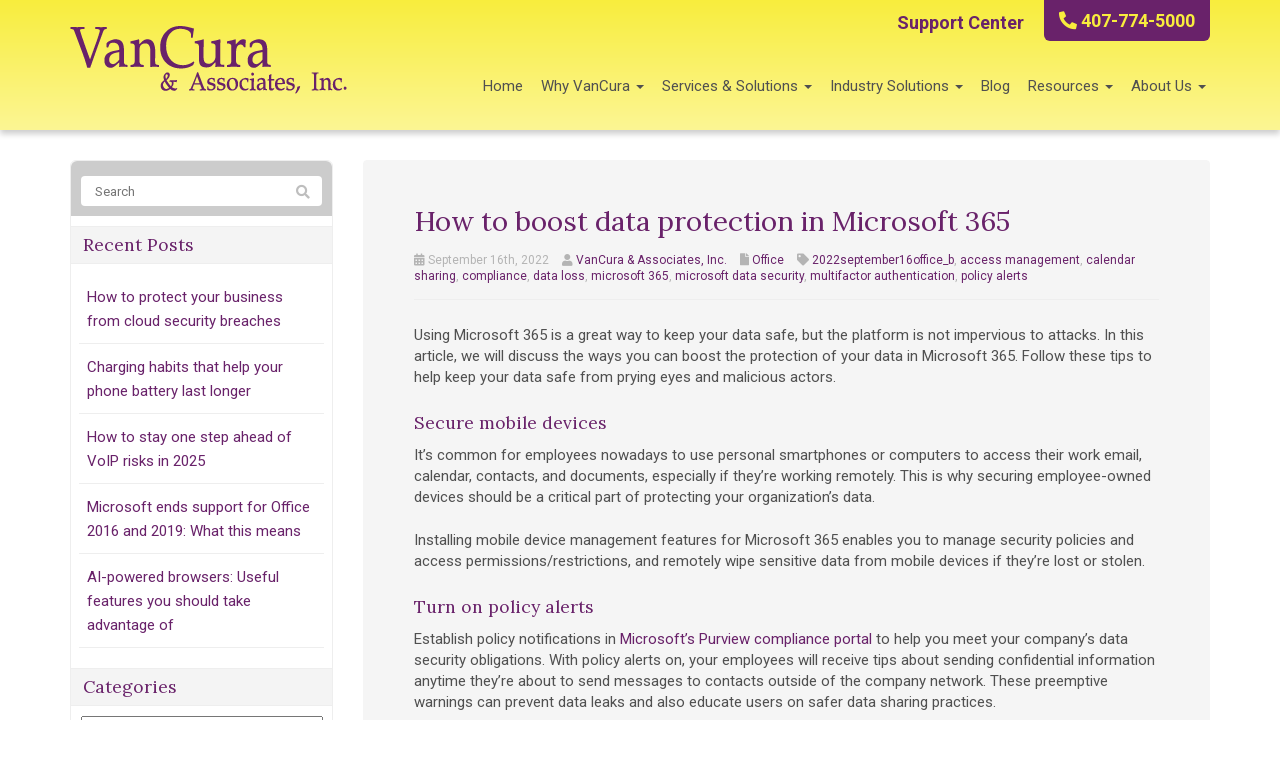

--- FILE ---
content_type: text/html; charset=UTF-8
request_url: http://www.askvancura.com/2022/09/how-to-boost-data-protection-in-microsoft-365/
body_size: 17577
content:
<!DOCTYPE html>
<html lang="en-US">
<head>
    <meta charset="UTF-8" />
    <meta http-equiv="X-UA-Compatible" content="IE=edge">
    <meta name="viewport" content="width=device-width, initial-scale=1.0, maximum-scale=2.0, user-scalable=yes"/>
    <title>How to boost data protection in Microsoft 365 - Orlando, Altamonte Springs, Orange County, FL | VanCura &amp; Associates, Inc.</title>
        <link rel="pingback" href="http://www.askvancura.com/xmlrpc.php" />
        <link href="https://pronto-core-cdn.prontomarketing.com/2/wp-content/themes/phoenix/bootstrap/css/bootstrap.min.css" rel="stylesheet" />
    <link href="https://pronto-core-cdn.prontomarketing.com/2/wp-content/themes/phoenix/fontawesome-pro/css/all.min.css?v=5.11.2-pro" rel="stylesheet" />
    <link href="https://pronto-core-cdn.prontomarketing.com/2/wp-content/themes/phoenix/fontawesome-pro/css/v4-shims.min.css?v=5.11.2-pro" rel="stylesheet" />
    <!--[if IE 7]>
        <link href="//netdna.bootstrapcdn.com/font-awesome/3.1.1/css/font-awesome-ie7.min.css" rel="stylesheet" />
    <![endif]-->
        <link rel="shortcut icon" href="http://askvancura.bypronto.com/wp-content/uploads/sites/1120/2015/07/favicon.ico" type="image/x-icon" />
    <meta name='robots' content='noindex, nofollow' />
	<style>img:is([sizes="auto" i], [sizes^="auto," i]) { contain-intrinsic-size: 3000px 1500px }</style>
	
	<!-- This site is optimized with the Yoast SEO plugin v26.2 - https://yoast.com/wordpress/plugins/seo/ -->
	<meta property="og:locale" content="en_US" />
	<meta property="og:type" content="article" />
	<meta property="og:title" content="How to boost data protection in Microsoft 365 - Orlando, Altamonte Springs, Orange County, FL | VanCura &amp; Associates, Inc." />
	<meta property="og:description" content="Using Microsoft 365 is a great way to keep your data safe, but the platform is not impervious to attacks. In this article, we will discuss the ways you can boost the protection of your data in Microsoft 365. Follow these tips to help keep your data safe from prying eyes and malicious actors. Secure [&hellip;]" />
	<meta property="og:url" content="http://www.askvancura.com/2022/09/how-to-boost-data-protection-in-microsoft-365/" />
	<meta property="og:site_name" content="VanCura &amp; Associates, Inc." />
	<meta property="article:published_time" content="2022-09-16T20:00:07+00:00" />
	<meta property="article:modified_time" content="2022-09-16T20:03:24+00:00" />
	<meta name="author" content="VanCura &amp; Associates, Inc." />
	<meta name="twitter:card" content="summary_large_image" />
	<meta name="twitter:image" content="http://www.techadvisory.org/wp-content/uploads/2022/09/img-blog-safeguard-your-microsoft-365-data-with-these-tips-B.jpg" />
	<meta name="twitter:label1" content="Written by" />
	<meta name="twitter:data1" content="VanCura &amp; Associates, Inc." />
	<script type="application/ld+json" class="yoast-schema-graph">{"@context":"https://schema.org","@graph":[{"@type":"WebPage","@id":"http://www.askvancura.com/2022/09/how-to-boost-data-protection-in-microsoft-365/","url":"http://www.askvancura.com/2022/09/how-to-boost-data-protection-in-microsoft-365/","name":"How to boost data protection in Microsoft 365 - Orlando, Altamonte Springs, Orange County, FL | VanCura &amp; Associates, Inc.","isPartOf":{"@id":"http://www.askvancura.com/#website"},"primaryImageOfPage":{"@id":"http://www.askvancura.com/2022/09/how-to-boost-data-protection-in-microsoft-365/#primaryimage"},"image":{"@id":"http://www.askvancura.com/2022/09/how-to-boost-data-protection-in-microsoft-365/#primaryimage"},"thumbnailUrl":"http://www.techadvisory.org/wp-content/uploads/2022/09/img-blog-safeguard-your-microsoft-365-data-with-these-tips-B.jpg","datePublished":"2022-09-16T20:00:07+00:00","dateModified":"2022-09-16T20:03:24+00:00","author":{"@id":"http://www.askvancura.com/#/schema/person/3b793991c9da16100200acd438d2dfbb"},"breadcrumb":{"@id":"http://www.askvancura.com/2022/09/how-to-boost-data-protection-in-microsoft-365/#breadcrumb"},"inLanguage":"en-US","potentialAction":[{"@type":"ReadAction","target":["http://www.askvancura.com/2022/09/how-to-boost-data-protection-in-microsoft-365/"]}]},{"@type":"ImageObject","inLanguage":"en-US","@id":"http://www.askvancura.com/2022/09/how-to-boost-data-protection-in-microsoft-365/#primaryimage","url":"http://www.techadvisory.org/wp-content/uploads/2022/09/img-blog-safeguard-your-microsoft-365-data-with-these-tips-B.jpg","contentUrl":"http://www.techadvisory.org/wp-content/uploads/2022/09/img-blog-safeguard-your-microsoft-365-data-with-these-tips-B.jpg"},{"@type":"BreadcrumbList","@id":"http://www.askvancura.com/2022/09/how-to-boost-data-protection-in-microsoft-365/#breadcrumb","itemListElement":[{"@type":"ListItem","position":1,"name":"Blog","item":"http://www.askvancura.com/blog/"},{"@type":"ListItem","position":2,"name":"How to boost data protection in Microsoft 365"}]},{"@type":"WebSite","@id":"http://www.askvancura.com/#website","url":"http://www.askvancura.com/","name":"VanCura &amp; Associates, Inc.","description":"","potentialAction":[{"@type":"SearchAction","target":{"@type":"EntryPoint","urlTemplate":"http://www.askvancura.com/?s={search_term_string}"},"query-input":{"@type":"PropertyValueSpecification","valueRequired":true,"valueName":"search_term_string"}}],"inLanguage":"en-US"},{"@type":"Person","@id":"http://www.askvancura.com/#/schema/person/3b793991c9da16100200acd438d2dfbb","name":"VanCura &amp; Associates, Inc.","image":{"@type":"ImageObject","inLanguage":"en-US","@id":"http://www.askvancura.com/#/schema/person/image/","url":"https://secure.gravatar.com/avatar/0035492e37f2869e4b6541846c6f58a32d0e6d18d5be1b7a3c8672b5b9f19a55?s=96&d=mm&r=g","contentUrl":"https://secure.gravatar.com/avatar/0035492e37f2869e4b6541846c6f58a32d0e6d18d5be1b7a3c8672b5b9f19a55?s=96&d=mm&r=g","caption":"VanCura &amp; Associates, Inc."},"url":"http://www.askvancura.com/author/billvancura/"}]}</script>
	<!-- / Yoast SEO plugin. -->


<link rel='dns-prefetch' href='//v0.wordpress.com' />
<link rel="alternate" type="application/rss+xml" title="VanCura &amp; Associates, Inc. &raquo; Feed" href="http://www.askvancura.com/feed/" />
<link rel="alternate" type="application/rss+xml" title="VanCura &amp; Associates, Inc. &raquo; Comments Feed" href="http://www.askvancura.com/comments/feed/" />
<link rel="alternate" type="application/rss+xml" title="VanCura &amp; Associates, Inc. &raquo; How to boost data protection in Microsoft 365 Comments Feed" href="http://www.askvancura.com/2022/09/how-to-boost-data-protection-in-microsoft-365/feed/" />
		<!-- This site uses the Google Analytics by MonsterInsights plugin v9.9.0 - Using Analytics tracking - https://www.monsterinsights.com/ -->
							<script src="//www.googletagmanager.com/gtag/js?id=G-2R78HZL0X6"  data-cfasync="false" data-wpfc-render="false" type="text/javascript" async></script>
			<script data-cfasync="false" data-wpfc-render="false" type="text/javascript">
				var mi_version = '9.9.0';
				var mi_track_user = true;
				var mi_no_track_reason = '';
								var MonsterInsightsDefaultLocations = {"page_location":"http:\/\/www.askvancura.com\/2022\/09\/how-to-boost-data-protection-in-microsoft-365\/"};
								if ( typeof MonsterInsightsPrivacyGuardFilter === 'function' ) {
					var MonsterInsightsLocations = (typeof MonsterInsightsExcludeQuery === 'object') ? MonsterInsightsPrivacyGuardFilter( MonsterInsightsExcludeQuery ) : MonsterInsightsPrivacyGuardFilter( MonsterInsightsDefaultLocations );
				} else {
					var MonsterInsightsLocations = (typeof MonsterInsightsExcludeQuery === 'object') ? MonsterInsightsExcludeQuery : MonsterInsightsDefaultLocations;
				}

								var disableStrs = [
										'ga-disable-G-2R78HZL0X6',
									];

				/* Function to detect opted out users */
				function __gtagTrackerIsOptedOut() {
					for (var index = 0; index < disableStrs.length; index++) {
						if (document.cookie.indexOf(disableStrs[index] + '=true') > -1) {
							return true;
						}
					}

					return false;
				}

				/* Disable tracking if the opt-out cookie exists. */
				if (__gtagTrackerIsOptedOut()) {
					for (var index = 0; index < disableStrs.length; index++) {
						window[disableStrs[index]] = true;
					}
				}

				/* Opt-out function */
				function __gtagTrackerOptout() {
					for (var index = 0; index < disableStrs.length; index++) {
						document.cookie = disableStrs[index] + '=true; expires=Thu, 31 Dec 2099 23:59:59 UTC; path=/';
						window[disableStrs[index]] = true;
					}
				}

				if ('undefined' === typeof gaOptout) {
					function gaOptout() {
						__gtagTrackerOptout();
					}
				}
								window.dataLayer = window.dataLayer || [];

				window.MonsterInsightsDualTracker = {
					helpers: {},
					trackers: {},
				};
				if (mi_track_user) {
					function __gtagDataLayer() {
						dataLayer.push(arguments);
					}

					function __gtagTracker(type, name, parameters) {
						if (!parameters) {
							parameters = {};
						}

						if (parameters.send_to) {
							__gtagDataLayer.apply(null, arguments);
							return;
						}

						if (type === 'event') {
														parameters.send_to = monsterinsights_frontend.v4_id;
							var hookName = name;
							if (typeof parameters['event_category'] !== 'undefined') {
								hookName = parameters['event_category'] + ':' + name;
							}

							if (typeof MonsterInsightsDualTracker.trackers[hookName] !== 'undefined') {
								MonsterInsightsDualTracker.trackers[hookName](parameters);
							} else {
								__gtagDataLayer('event', name, parameters);
							}
							
						} else {
							__gtagDataLayer.apply(null, arguments);
						}
					}

					__gtagTracker('js', new Date());
					__gtagTracker('set', {
						'developer_id.dZGIzZG': true,
											});
					if ( MonsterInsightsLocations.page_location ) {
						__gtagTracker('set', MonsterInsightsLocations);
					}
										__gtagTracker('config', 'G-2R78HZL0X6', {"forceSSL":"true","link_attribution":"true"} );
										window.gtag = __gtagTracker;										(function () {
						/* https://developers.google.com/analytics/devguides/collection/analyticsjs/ */
						/* ga and __gaTracker compatibility shim. */
						var noopfn = function () {
							return null;
						};
						var newtracker = function () {
							return new Tracker();
						};
						var Tracker = function () {
							return null;
						};
						var p = Tracker.prototype;
						p.get = noopfn;
						p.set = noopfn;
						p.send = function () {
							var args = Array.prototype.slice.call(arguments);
							args.unshift('send');
							__gaTracker.apply(null, args);
						};
						var __gaTracker = function () {
							var len = arguments.length;
							if (len === 0) {
								return;
							}
							var f = arguments[len - 1];
							if (typeof f !== 'object' || f === null || typeof f.hitCallback !== 'function') {
								if ('send' === arguments[0]) {
									var hitConverted, hitObject = false, action;
									if ('event' === arguments[1]) {
										if ('undefined' !== typeof arguments[3]) {
											hitObject = {
												'eventAction': arguments[3],
												'eventCategory': arguments[2],
												'eventLabel': arguments[4],
												'value': arguments[5] ? arguments[5] : 1,
											}
										}
									}
									if ('pageview' === arguments[1]) {
										if ('undefined' !== typeof arguments[2]) {
											hitObject = {
												'eventAction': 'page_view',
												'page_path': arguments[2],
											}
										}
									}
									if (typeof arguments[2] === 'object') {
										hitObject = arguments[2];
									}
									if (typeof arguments[5] === 'object') {
										Object.assign(hitObject, arguments[5]);
									}
									if ('undefined' !== typeof arguments[1].hitType) {
										hitObject = arguments[1];
										if ('pageview' === hitObject.hitType) {
											hitObject.eventAction = 'page_view';
										}
									}
									if (hitObject) {
										action = 'timing' === arguments[1].hitType ? 'timing_complete' : hitObject.eventAction;
										hitConverted = mapArgs(hitObject);
										__gtagTracker('event', action, hitConverted);
									}
								}
								return;
							}

							function mapArgs(args) {
								var arg, hit = {};
								var gaMap = {
									'eventCategory': 'event_category',
									'eventAction': 'event_action',
									'eventLabel': 'event_label',
									'eventValue': 'event_value',
									'nonInteraction': 'non_interaction',
									'timingCategory': 'event_category',
									'timingVar': 'name',
									'timingValue': 'value',
									'timingLabel': 'event_label',
									'page': 'page_path',
									'location': 'page_location',
									'title': 'page_title',
									'referrer' : 'page_referrer',
								};
								for (arg in args) {
																		if (!(!args.hasOwnProperty(arg) || !gaMap.hasOwnProperty(arg))) {
										hit[gaMap[arg]] = args[arg];
									} else {
										hit[arg] = args[arg];
									}
								}
								return hit;
							}

							try {
								f.hitCallback();
							} catch (ex) {
							}
						};
						__gaTracker.create = newtracker;
						__gaTracker.getByName = newtracker;
						__gaTracker.getAll = function () {
							return [];
						};
						__gaTracker.remove = noopfn;
						__gaTracker.loaded = true;
						window['__gaTracker'] = __gaTracker;
					})();
									} else {
										console.log("");
					(function () {
						function __gtagTracker() {
							return null;
						}

						window['__gtagTracker'] = __gtagTracker;
						window['gtag'] = __gtagTracker;
					})();
									}
			</script>
			
							<!-- / Google Analytics by MonsterInsights -->
		<script type="text/javascript">
/* <![CDATA[ */
window._wpemojiSettings = {"baseUrl":"https:\/\/s.w.org\/images\/core\/emoji\/16.0.1\/72x72\/","ext":".png","svgUrl":"https:\/\/s.w.org\/images\/core\/emoji\/16.0.1\/svg\/","svgExt":".svg","source":{"concatemoji":"http:\/\/www.askvancura.com\/wp-includes\/js\/wp-emoji-release.min.js?ver=6.8.3"}};
/*! This file is auto-generated */
!function(s,n){var o,i,e;function c(e){try{var t={supportTests:e,timestamp:(new Date).valueOf()};sessionStorage.setItem(o,JSON.stringify(t))}catch(e){}}function p(e,t,n){e.clearRect(0,0,e.canvas.width,e.canvas.height),e.fillText(t,0,0);var t=new Uint32Array(e.getImageData(0,0,e.canvas.width,e.canvas.height).data),a=(e.clearRect(0,0,e.canvas.width,e.canvas.height),e.fillText(n,0,0),new Uint32Array(e.getImageData(0,0,e.canvas.width,e.canvas.height).data));return t.every(function(e,t){return e===a[t]})}function u(e,t){e.clearRect(0,0,e.canvas.width,e.canvas.height),e.fillText(t,0,0);for(var n=e.getImageData(16,16,1,1),a=0;a<n.data.length;a++)if(0!==n.data[a])return!1;return!0}function f(e,t,n,a){switch(t){case"flag":return n(e,"\ud83c\udff3\ufe0f\u200d\u26a7\ufe0f","\ud83c\udff3\ufe0f\u200b\u26a7\ufe0f")?!1:!n(e,"\ud83c\udde8\ud83c\uddf6","\ud83c\udde8\u200b\ud83c\uddf6")&&!n(e,"\ud83c\udff4\udb40\udc67\udb40\udc62\udb40\udc65\udb40\udc6e\udb40\udc67\udb40\udc7f","\ud83c\udff4\u200b\udb40\udc67\u200b\udb40\udc62\u200b\udb40\udc65\u200b\udb40\udc6e\u200b\udb40\udc67\u200b\udb40\udc7f");case"emoji":return!a(e,"\ud83e\udedf")}return!1}function g(e,t,n,a){var r="undefined"!=typeof WorkerGlobalScope&&self instanceof WorkerGlobalScope?new OffscreenCanvas(300,150):s.createElement("canvas"),o=r.getContext("2d",{willReadFrequently:!0}),i=(o.textBaseline="top",o.font="600 32px Arial",{});return e.forEach(function(e){i[e]=t(o,e,n,a)}),i}function t(e){var t=s.createElement("script");t.src=e,t.defer=!0,s.head.appendChild(t)}"undefined"!=typeof Promise&&(o="wpEmojiSettingsSupports",i=["flag","emoji"],n.supports={everything:!0,everythingExceptFlag:!0},e=new Promise(function(e){s.addEventListener("DOMContentLoaded",e,{once:!0})}),new Promise(function(t){var n=function(){try{var e=JSON.parse(sessionStorage.getItem(o));if("object"==typeof e&&"number"==typeof e.timestamp&&(new Date).valueOf()<e.timestamp+604800&&"object"==typeof e.supportTests)return e.supportTests}catch(e){}return null}();if(!n){if("undefined"!=typeof Worker&&"undefined"!=typeof OffscreenCanvas&&"undefined"!=typeof URL&&URL.createObjectURL&&"undefined"!=typeof Blob)try{var e="postMessage("+g.toString()+"("+[JSON.stringify(i),f.toString(),p.toString(),u.toString()].join(",")+"));",a=new Blob([e],{type:"text/javascript"}),r=new Worker(URL.createObjectURL(a),{name:"wpTestEmojiSupports"});return void(r.onmessage=function(e){c(n=e.data),r.terminate(),t(n)})}catch(e){}c(n=g(i,f,p,u))}t(n)}).then(function(e){for(var t in e)n.supports[t]=e[t],n.supports.everything=n.supports.everything&&n.supports[t],"flag"!==t&&(n.supports.everythingExceptFlag=n.supports.everythingExceptFlag&&n.supports[t]);n.supports.everythingExceptFlag=n.supports.everythingExceptFlag&&!n.supports.flag,n.DOMReady=!1,n.readyCallback=function(){n.DOMReady=!0}}).then(function(){return e}).then(function(){var e;n.supports.everything||(n.readyCallback(),(e=n.source||{}).concatemoji?t(e.concatemoji):e.wpemoji&&e.twemoji&&(t(e.twemoji),t(e.wpemoji)))}))}((window,document),window._wpemojiSettings);
/* ]]> */
</script>
<style id='wp-emoji-styles-inline-css' type='text/css'>

	img.wp-smiley, img.emoji {
		display: inline !important;
		border: none !important;
		box-shadow: none !important;
		height: 1em !important;
		width: 1em !important;
		margin: 0 0.07em !important;
		vertical-align: -0.1em !important;
		background: none !important;
		padding: 0 !important;
	}
</style>
<link rel='stylesheet' id='wp-block-library-css' href='https://pronto-core-cdn.prontomarketing.com/2/wp-includes/css/dist/block-library/style.min.css?ver=6.8.3' type='text/css' media='all' />
<style id='classic-theme-styles-inline-css' type='text/css'>
/*! This file is auto-generated */
.wp-block-button__link{color:#fff;background-color:#32373c;border-radius:9999px;box-shadow:none;text-decoration:none;padding:calc(.667em + 2px) calc(1.333em + 2px);font-size:1.125em}.wp-block-file__button{background:#32373c;color:#fff;text-decoration:none}
</style>
<style id='global-styles-inline-css' type='text/css'>
:root{--wp--preset--aspect-ratio--square: 1;--wp--preset--aspect-ratio--4-3: 4/3;--wp--preset--aspect-ratio--3-4: 3/4;--wp--preset--aspect-ratio--3-2: 3/2;--wp--preset--aspect-ratio--2-3: 2/3;--wp--preset--aspect-ratio--16-9: 16/9;--wp--preset--aspect-ratio--9-16: 9/16;--wp--preset--color--black: #000000;--wp--preset--color--cyan-bluish-gray: #abb8c3;--wp--preset--color--white: #ffffff;--wp--preset--color--pale-pink: #f78da7;--wp--preset--color--vivid-red: #cf2e2e;--wp--preset--color--luminous-vivid-orange: #ff6900;--wp--preset--color--luminous-vivid-amber: #fcb900;--wp--preset--color--light-green-cyan: #7bdcb5;--wp--preset--color--vivid-green-cyan: #00d084;--wp--preset--color--pale-cyan-blue: #8ed1fc;--wp--preset--color--vivid-cyan-blue: #0693e3;--wp--preset--color--vivid-purple: #9b51e0;--wp--preset--gradient--vivid-cyan-blue-to-vivid-purple: linear-gradient(135deg,rgba(6,147,227,1) 0%,rgb(155,81,224) 100%);--wp--preset--gradient--light-green-cyan-to-vivid-green-cyan: linear-gradient(135deg,rgb(122,220,180) 0%,rgb(0,208,130) 100%);--wp--preset--gradient--luminous-vivid-amber-to-luminous-vivid-orange: linear-gradient(135deg,rgba(252,185,0,1) 0%,rgba(255,105,0,1) 100%);--wp--preset--gradient--luminous-vivid-orange-to-vivid-red: linear-gradient(135deg,rgba(255,105,0,1) 0%,rgb(207,46,46) 100%);--wp--preset--gradient--very-light-gray-to-cyan-bluish-gray: linear-gradient(135deg,rgb(238,238,238) 0%,rgb(169,184,195) 100%);--wp--preset--gradient--cool-to-warm-spectrum: linear-gradient(135deg,rgb(74,234,220) 0%,rgb(151,120,209) 20%,rgb(207,42,186) 40%,rgb(238,44,130) 60%,rgb(251,105,98) 80%,rgb(254,248,76) 100%);--wp--preset--gradient--blush-light-purple: linear-gradient(135deg,rgb(255,206,236) 0%,rgb(152,150,240) 100%);--wp--preset--gradient--blush-bordeaux: linear-gradient(135deg,rgb(254,205,165) 0%,rgb(254,45,45) 50%,rgb(107,0,62) 100%);--wp--preset--gradient--luminous-dusk: linear-gradient(135deg,rgb(255,203,112) 0%,rgb(199,81,192) 50%,rgb(65,88,208) 100%);--wp--preset--gradient--pale-ocean: linear-gradient(135deg,rgb(255,245,203) 0%,rgb(182,227,212) 50%,rgb(51,167,181) 100%);--wp--preset--gradient--electric-grass: linear-gradient(135deg,rgb(202,248,128) 0%,rgb(113,206,126) 100%);--wp--preset--gradient--midnight: linear-gradient(135deg,rgb(2,3,129) 0%,rgb(40,116,252) 100%);--wp--preset--font-size--small: 13px;--wp--preset--font-size--medium: 20px;--wp--preset--font-size--large: 36px;--wp--preset--font-size--x-large: 42px;--wp--preset--spacing--20: 0.44rem;--wp--preset--spacing--30: 0.67rem;--wp--preset--spacing--40: 1rem;--wp--preset--spacing--50: 1.5rem;--wp--preset--spacing--60: 2.25rem;--wp--preset--spacing--70: 3.38rem;--wp--preset--spacing--80: 5.06rem;--wp--preset--shadow--natural: 6px 6px 9px rgba(0, 0, 0, 0.2);--wp--preset--shadow--deep: 12px 12px 50px rgba(0, 0, 0, 0.4);--wp--preset--shadow--sharp: 6px 6px 0px rgba(0, 0, 0, 0.2);--wp--preset--shadow--outlined: 6px 6px 0px -3px rgba(255, 255, 255, 1), 6px 6px rgba(0, 0, 0, 1);--wp--preset--shadow--crisp: 6px 6px 0px rgba(0, 0, 0, 1);}:where(.is-layout-flex){gap: 0.5em;}:where(.is-layout-grid){gap: 0.5em;}body .is-layout-flex{display: flex;}.is-layout-flex{flex-wrap: wrap;align-items: center;}.is-layout-flex > :is(*, div){margin: 0;}body .is-layout-grid{display: grid;}.is-layout-grid > :is(*, div){margin: 0;}:where(.wp-block-columns.is-layout-flex){gap: 2em;}:where(.wp-block-columns.is-layout-grid){gap: 2em;}:where(.wp-block-post-template.is-layout-flex){gap: 1.25em;}:where(.wp-block-post-template.is-layout-grid){gap: 1.25em;}.has-black-color{color: var(--wp--preset--color--black) !important;}.has-cyan-bluish-gray-color{color: var(--wp--preset--color--cyan-bluish-gray) !important;}.has-white-color{color: var(--wp--preset--color--white) !important;}.has-pale-pink-color{color: var(--wp--preset--color--pale-pink) !important;}.has-vivid-red-color{color: var(--wp--preset--color--vivid-red) !important;}.has-luminous-vivid-orange-color{color: var(--wp--preset--color--luminous-vivid-orange) !important;}.has-luminous-vivid-amber-color{color: var(--wp--preset--color--luminous-vivid-amber) !important;}.has-light-green-cyan-color{color: var(--wp--preset--color--light-green-cyan) !important;}.has-vivid-green-cyan-color{color: var(--wp--preset--color--vivid-green-cyan) !important;}.has-pale-cyan-blue-color{color: var(--wp--preset--color--pale-cyan-blue) !important;}.has-vivid-cyan-blue-color{color: var(--wp--preset--color--vivid-cyan-blue) !important;}.has-vivid-purple-color{color: var(--wp--preset--color--vivid-purple) !important;}.has-black-background-color{background-color: var(--wp--preset--color--black) !important;}.has-cyan-bluish-gray-background-color{background-color: var(--wp--preset--color--cyan-bluish-gray) !important;}.has-white-background-color{background-color: var(--wp--preset--color--white) !important;}.has-pale-pink-background-color{background-color: var(--wp--preset--color--pale-pink) !important;}.has-vivid-red-background-color{background-color: var(--wp--preset--color--vivid-red) !important;}.has-luminous-vivid-orange-background-color{background-color: var(--wp--preset--color--luminous-vivid-orange) !important;}.has-luminous-vivid-amber-background-color{background-color: var(--wp--preset--color--luminous-vivid-amber) !important;}.has-light-green-cyan-background-color{background-color: var(--wp--preset--color--light-green-cyan) !important;}.has-vivid-green-cyan-background-color{background-color: var(--wp--preset--color--vivid-green-cyan) !important;}.has-pale-cyan-blue-background-color{background-color: var(--wp--preset--color--pale-cyan-blue) !important;}.has-vivid-cyan-blue-background-color{background-color: var(--wp--preset--color--vivid-cyan-blue) !important;}.has-vivid-purple-background-color{background-color: var(--wp--preset--color--vivid-purple) !important;}.has-black-border-color{border-color: var(--wp--preset--color--black) !important;}.has-cyan-bluish-gray-border-color{border-color: var(--wp--preset--color--cyan-bluish-gray) !important;}.has-white-border-color{border-color: var(--wp--preset--color--white) !important;}.has-pale-pink-border-color{border-color: var(--wp--preset--color--pale-pink) !important;}.has-vivid-red-border-color{border-color: var(--wp--preset--color--vivid-red) !important;}.has-luminous-vivid-orange-border-color{border-color: var(--wp--preset--color--luminous-vivid-orange) !important;}.has-luminous-vivid-amber-border-color{border-color: var(--wp--preset--color--luminous-vivid-amber) !important;}.has-light-green-cyan-border-color{border-color: var(--wp--preset--color--light-green-cyan) !important;}.has-vivid-green-cyan-border-color{border-color: var(--wp--preset--color--vivid-green-cyan) !important;}.has-pale-cyan-blue-border-color{border-color: var(--wp--preset--color--pale-cyan-blue) !important;}.has-vivid-cyan-blue-border-color{border-color: var(--wp--preset--color--vivid-cyan-blue) !important;}.has-vivid-purple-border-color{border-color: var(--wp--preset--color--vivid-purple) !important;}.has-vivid-cyan-blue-to-vivid-purple-gradient-background{background: var(--wp--preset--gradient--vivid-cyan-blue-to-vivid-purple) !important;}.has-light-green-cyan-to-vivid-green-cyan-gradient-background{background: var(--wp--preset--gradient--light-green-cyan-to-vivid-green-cyan) !important;}.has-luminous-vivid-amber-to-luminous-vivid-orange-gradient-background{background: var(--wp--preset--gradient--luminous-vivid-amber-to-luminous-vivid-orange) !important;}.has-luminous-vivid-orange-to-vivid-red-gradient-background{background: var(--wp--preset--gradient--luminous-vivid-orange-to-vivid-red) !important;}.has-very-light-gray-to-cyan-bluish-gray-gradient-background{background: var(--wp--preset--gradient--very-light-gray-to-cyan-bluish-gray) !important;}.has-cool-to-warm-spectrum-gradient-background{background: var(--wp--preset--gradient--cool-to-warm-spectrum) !important;}.has-blush-light-purple-gradient-background{background: var(--wp--preset--gradient--blush-light-purple) !important;}.has-blush-bordeaux-gradient-background{background: var(--wp--preset--gradient--blush-bordeaux) !important;}.has-luminous-dusk-gradient-background{background: var(--wp--preset--gradient--luminous-dusk) !important;}.has-pale-ocean-gradient-background{background: var(--wp--preset--gradient--pale-ocean) !important;}.has-electric-grass-gradient-background{background: var(--wp--preset--gradient--electric-grass) !important;}.has-midnight-gradient-background{background: var(--wp--preset--gradient--midnight) !important;}.has-small-font-size{font-size: var(--wp--preset--font-size--small) !important;}.has-medium-font-size{font-size: var(--wp--preset--font-size--medium) !important;}.has-large-font-size{font-size: var(--wp--preset--font-size--large) !important;}.has-x-large-font-size{font-size: var(--wp--preset--font-size--x-large) !important;}
:where(.wp-block-post-template.is-layout-flex){gap: 1.25em;}:where(.wp-block-post-template.is-layout-grid){gap: 1.25em;}
:where(.wp-block-columns.is-layout-flex){gap: 2em;}:where(.wp-block-columns.is-layout-grid){gap: 2em;}
:root :where(.wp-block-pullquote){font-size: 1.5em;line-height: 1.6;}
</style>
<link rel='stylesheet' id='wooslider-flexslider-css' href='https://pronto-core-cdn.prontomarketing.com/2/wp-content/plugins/wooslider/assets/css/flexslider.css?ver=2.0.1' type='text/css' media='all' />
<link rel='stylesheet' id='wooslider-common-css' href='https://pronto-core-cdn.prontomarketing.com/2/wp-content/plugins/wooslider/assets/css/style.css?ver=2.0.1' type='text/css' media='all' />
<script type="text/javascript" src="https://pronto-core-cdn.prontomarketing.com/2/wp-content/plugins/google-analytics-for-wordpress/assets/js/frontend-gtag.min.js?ver=9.9.0" id="monsterinsights-frontend-script-js" async="async" data-wp-strategy="async"></script>
<script data-cfasync="false" data-wpfc-render="false" type="text/javascript" id='monsterinsights-frontend-script-js-extra'>/* <![CDATA[ */
var monsterinsights_frontend = {"js_events_tracking":"true","download_extensions":"doc,pdf,ppt,zip,xls,docx,pptx,xlsx","inbound_paths":"[{\"path\":\"\\\/go\\\/\",\"label\":\"affiliate\"},{\"path\":\"\\\/recommend\\\/\",\"label\":\"affiliate\"}]","home_url":"http:\/\/www.askvancura.com","hash_tracking":"false","v4_id":"G-2R78HZL0X6"};/* ]]> */
</script>
<script type="text/javascript" src="https://pronto-core-cdn.prontomarketing.com/2/wp-includes/js/jquery/jquery.min.js?ver=3.7.1" id="jquery-core-js"></script>
<script type="text/javascript" src="https://pronto-core-cdn.prontomarketing.com/2/wp-includes/js/jquery/jquery-migrate.min.js?ver=3.4.1" id="jquery-migrate-js"></script>
<link rel="https://api.w.org/" href="http://www.askvancura.com/wp-json/" /><link rel="alternate" title="JSON" type="application/json" href="http://www.askvancura.com/wp-json/wp/v2/posts/6128" /><link rel="EditURI" type="application/rsd+xml" title="RSD" href="http://www.askvancura.com/xmlrpc.php?rsd" />

<link rel='shortlink' href='http://www.askvancura.com/?p=6128' />
<link rel="alternate" title="oEmbed (JSON)" type="application/json+oembed" href="http://www.askvancura.com/wp-json/oembed/1.0/embed?url=http%3A%2F%2Fwww.askvancura.com%2F2022%2F09%2Fhow-to-boost-data-protection-in-microsoft-365%2F" />
<link rel="alternate" title="oEmbed (XML)" type="text/xml+oembed" href="http://www.askvancura.com/wp-json/oembed/1.0/embed?url=http%3A%2F%2Fwww.askvancura.com%2F2022%2F09%2Fhow-to-boost-data-protection-in-microsoft-365%2F&#038;format=xml" />
<link rel="icon" href="http://askvancura.bypronto.com/wp-content/uploads/sites/1120/2015/07/favicon.ico" sizes="32x32" />
<link rel="icon" href="http://askvancura.bypronto.com/wp-content/uploads/sites/1120/2015/07/favicon.ico" sizes="192x192" />
<link rel="apple-touch-icon" href="http://askvancura.bypronto.com/wp-content/uploads/sites/1120/2015/07/favicon.ico" />
<meta name="msapplication-TileImage" content="http://askvancura.bypronto.com/wp-content/uploads/sites/1120/2015/07/favicon.ico" />
<link rel="stylesheet" id="main-css" href="https://pronto-core-cdn.prontomarketing.com/2/wp-content/themes/phoenix/css/main.css?1753249350" type="text/css" media="all" />
<link rel="stylesheet" id="style-css" href="https://pronto-core-cdn.prontomarketing.com/2/wp-content/themes/phoenix-child/style.css?1526288544" type="text/css" media="all" />
<style>
h1, h2, h3, h4, h5, h6 { font-family: "Helvetica Neue", Helvetica, sans-serif; color: #69226a; }
input, button, select, textarea, body { font-family: "Helvetica Neue", Helvetica, sans-serif; }
body { color: #505050;}
.body-background { }
a { color: #69226a; }
.segment1 { color:#505050;background-color: #ffffff;}
.segment1 h1, .segment1 h2, .segment1 h3, .segment1 h4, .segment1 h5, .segment1 h6 { color: #69226a; }
.segment2 { color: #505050;background-color: #f2f2f2;}
.segment2 h1, .segment2 h2, .segment2 h3, .segment2 h4, .segment2 h5, .segment2 h6 { color: #69226a; }
.segment3 { color: #ffffff;background-color: #69226a;}
.segment3 h1, .segment3 h2, .segment3 h3, .segment3 h4, .segment3 h5, .segment3 h6 { color: #ffffff; }
.segment4 { color: #ffffff;background-color: #505050;}
.segment4 h1, .segment4 h2, .segment4 h3, .segment4 h4, .segment4 h5, .segment4 h6 { color: #ffffff; }
.segment5 { color: #ffffff;}
.segment5 h1, .segment5 h2, .segment5 h3, .segment5 h4, .segment5 h5, .segment5 h6 { color: #ffffff; }
.accent { color: #69226a; }
/* Tablets */
@media (max-width: 768px) {
body {}
}
/* Landscape phones and down */
@media (max-width: 480px) {
body {}
}
</style><!-- hook code snippet header -->
<style>
@import url(http://fonts.googleapis.com/css?family=Roboto:400italic,700italic,700,400);
@import url(http://fonts.googleapis.com/css?family=Lora:400,700,400italic,700italic);
h1,
h2,
h3,
h4,
h5,
h6 {
  font-family: "Lora", 'Times New Roman', Times, Georgia, serif;
}
input,
button,
select,
textarea,
body {
  font-family: "Roboto", lucida grande, Arial, sans-serif;
}
strong {
  font-weight: 700;
}
input,
button,
select,
textarea,
body {
  font-weight: 400;
}
h1,
h2,
h3,
h4,
h5,
h6 {
  font-weight: 400;
}
::selection {
  background: #69226a;
}
::-moz-selection {
  background: #69226a;
}
body,
p,
.gform_body .gfield input,
.gform_body .gfield textarea,
.gform_body .gfield select {
  font-size: 15px;
  line-height: 1.41;
}
h1 {
  font-size: 45px;
  line-height: 1.41;
}
h2 {
  font-size: 22.5px;
  line-height: 1.41;
}
h3 {
  font-size: 17.55px;
  line-height: 1.41;
}
h4 {
  font-size: 15px;
  line-height: 1.41;
}
h5 {
  font-size: 12.45px;
  line-height: 1.41;
}
h6 {
  font-size: 11.25px;
  line-height: 1.41;
}
#topcontrol {
  background-color: rgba(0,0,0,0.1);
  background-position: center center;
  background-repeat: no-repeat;
  -webkit-transition: all 0.2s ease-out;
  -moz-transition: all 0.2s ease-out;
  -o-transition: all 0.2s ease-out;
  -ms-transition: all 0.2s ease-out;
  transition: all 0.2s ease-out;
  border-radius: 3px;
  color: #FFFFFF;
  height: 48px;
  line-height: 55px;
  margin: 0 15px 15px 0;
  text-align: center;
  width: 48px;
  z-index: 10000;
}
#scrolltotop:before {
  border-color: rgba(255,255,255,0) rgba(255,255,255,0) #FFFFFF;
  border-image: none;
  border-style: solid;
  border-width: 10px;
  content: "";
  height: 0;
  left: 28%;
  position: absolute;
  top: 17%;
  width: 0;
}
#topcontrol:hover {
  background-color: #431643;
}
a:hover,
.sidebar-content .nav.nav-tabs.nav-stacked .parent ul a.selected,
.sidebar-content .nav li li a:hover,
div[role="complementary"] div > ul > li:hover {
  color: #4a184b;
}
a,
.nav-tabs > .active > a,
.nav-tabs > .active > a:hover,
.nav-tabs > .active > a:focus,
.nav li a:hover,
.nav li a:focus,
.navbar .nav > li > a:focus,
.navbar .nav > li > a:hover,
.pagination ul > li > a:hover,
.pagination ul > li > a:focus,
.pagination ul > .active > a,
.pagination ul > .active > span,
nav[role="navigation"] .nav-normal > .active > a,
nav[role="navigation"] .nav-normal li a:hover,
nav[role="navigation"] .nav-pills-square > .active > a,
nav[role="navigation"] .nav-bar > li > a:hover,
nav[role="navigation"] .nav-bar > li > a:focus,
nav[role="navigation"] .nav-bar > .active > a,
nav[role="navigation"] .nav-bar-top > .active > a,
nav[role="navigation"] .nav-bar-top > li > a:hover,
nav[role="navigation"] .nav-bar-underline > .active > a,
nav[role="navigation"] .nav-underline > .active > a,
nav[role="navigation"] .nav-underline > li > a:hover,
nav[role="navigation"] .nav-separator > .active > a,
nav[role="navigation"] .nav-separator > li > a:hover,
.sidebar-content .nav a.active,
div[role="complementary"] div > ul > li:active,
.sidebar-content .nav li a:hover,
.sidebar-content .nav li a:focus {
  color: #69226a;
}
.nav a:hover .caret {
  border-bottom-color: #69226a;
  border-top-color: #69226a;
}
.nav-tabs > li > a:hover,
.nav-tabs > li > a:focus,
.navbar .nav > .active > a,
.navbar .nav > .active > a:hover,
.navbar .nav > .active > a:focus,
.nav-pills > .active > a,
.nav-pills > .active > a:hover,
.nav-pills > .active > a:focus,
.nav-tabs.nav-stacked > .active > a,
.nav-tabs.nav-stacked > .active > a:hover,
.nav-tabs.nav-stacked > .active > a:focus,
.nav-list > .active > a,
.nav-list > .active > a:hover,
.nav-list > .active > a:focus,
.grid li a:hover img,
textarea:focus,
input[type="text"]:focus,
input[type="password"]:focus,
input[type="datetime"]:focus,
input[type="datetime-local"]:focus,
input[type="date"]:focus,
input[type="month"]:focus,
input[type="clock-o"]:focus,
input[type="week"]:focus,
input[type="number"]:focus,
input[type="email"]:focus,
input[type="url"]:focus,
input[type="search"]:focus,
input[type="tel"]:focus,
input[type="color"]:focus,
.uneditable-input:focus,
.gform_wrapper li.gfield_error input[type="text"]:focus,
.gform_wrapper li.gfield_error input[type="url"]:focus,
.gform_wrapper li.gfield_error input[type="email"]:focus,
.gform_wrapper li.gfield_error input[type="tel"]:focus,
.gform_wrapper li.gfield_error input[type="number"]:focus,
.gform_wrapper li.gfield_error input[type="password"]:focus,
.gform_wrapper li.gfield_error textarea:focus {
  border-color: #69226a;
}
.navbar .nav > .active > a,
.navbar .nav > .active > a:hover,
.navbar .nav > .active > a:focus,
.nav-pills > .active > a,
.nav-pills > .active > a:hover,
.nav-pills > .active > a:focus,
.nav-tabs.nav-stacked > .active > a,
.nav-tabs.nav-stacked > .active > a:hover,
.nav-tabs.nav-stacked > .active > a:focus,
.nav-list > .active > a,
.nav-list > .active > a:hover,
.nav-list > .active > a:focus,
.dropdown-menu > li > a:hover,
.dropdown-menu > li > a:focus,
.dropdown-submenu:hover > a,
.dropdown-submenu:focus > a,
.dropdown-menu > .active > a,
.dropdown-menu > .active > a:hover,
.dropdown-menu > .active > a:focus,
.progress .bar,
.progress-striped .bar,
.progress-info.progress-striped .bar,
.progress-striped .bar-info,
nav[role="navigation"] .nav-pills-square li a:hover {
  background-color: #69226a;
}
.form-control:focus {
  border-color: #69226a;
  box-shadow: 0 1px 1px rgba(0,0,0,0.075) inset, 0 0 8px rgba(105,34,106,0.6);
}
.pagination > .active > a,
.pagination > .active > span,
.pagination > .active > a:hover,
.pagination > .active > span:hover,
.pagination > .active > a:focus,
.pagination > .active > span:focus {
  background-color: #69226a;
  border-color: #69226a;
}
.accent {
  color: #69226a !important;
}
.accent2 {
  color: #f8ed3d !important;
}
.accent3 {
  color: #be0000 !important;
}
.accent4 {
  color: #505050 !important;
}
.btn-primary {
  border-color: #69226a;
  background-color: #69226a;
  color: #f8ed3d;
  text-shadow: none;
}
.btn-primary:hover,
.btn-primary .disabled,
.btn-primary [disabled] {
  background-color: #5a1d5b;
  border-color: #5a1d5b;
  color: #f8ed3d;
}
.btn-primary:active,
.btn-primary .active,
.btn-primary:focus,
.btn-primary .focus {
  background-color: #4a184b;
  border-color: #4a184b;
  color: #f8ed3d;
}
.btn-custom {
  border-color: #f8ed3d;
  background-color: #f8ed3d;
  color: #69226a;
  text-shadow: none;
}
.btn-custom:hover,
.btn-custom .disabled,
.btn-custom [disabled] {
  background-color: #f7eb29;
  border-color: #f7eb29;
  color: #69226a;
}
.btn-custom:active,
.btn-custom .active,
.btn-custom:focus,
.btn-custom .focus {
  background-color: #f7e916;
  border-color: #f7e916;
  color: #69226a;
}
.font-42 {
  font-size: 42px;
}
.font-30 {
  font-size: 30px;
}
.font-24 {
  font-size: 24px;
}
.font-18 {
  font-size: 18px;
}
.home .header-shadow {
  box-shadow: none;
}
.main-header {
  background: #f8ed3d;
  background: -moz-linear-gradient(top,#f8ed3d 0%,#fcf694 100%);
  background: -webkit-gradient(left top,left bottom,color-stop(0%,#f8ed3d),color-stop(100%,#fcf694));
  background: -webkit-linear-gradient(top,#f8ed3d 0%,#fcf694 100%);
  background: -o-linear-gradient(top,#f8ed3d 0%,#fcf694 100%);
  background: -ms-linear-gradient(top,#f8ed3d 0%,#fcf694 100%);
  background: linear-gradient(to bottom,#f8ed3d 0%,#fcf694 100%);
  filter: progid:DXImageTransform.Microsoft.gradient(startColorstr='#f8ed3d',endColorstr='#fcf694',GradientType=0);
}
.main-header .phone-number {
  background: #69226a none repeat scroll 0 0;
  border-radius: 0 0 6px 6px;
  color: #f8ed3d;
  float: right;
  font-size: 18px;
  font-weight: 700;
  padding: 8px 15px;
}
.main-header .phone-number i {
  color: #f8ed3d !important;
}
.brand img {
  margin-top: 25px;
}
#header nav[role="navigation"] > ul > li > a {
  padding: 35px 4px;
  color: #505050;
}
#header nav[role="navigation"] > ul > li > a .caret {
  border-top-color: #505050;
  border-bottom-color: #505050;
}
#header nav[role="navigation"] > ul > li > a:active,
#header nav[role="navigation"] > ul > li > a:hover,
#header nav[role="navigation"] > ul > li > a:focus {
  background: none;
  color: #69226a;
  -moz-box-shadow: 0 -3px 0 0 #69226a inset;
  -webkit-box-shadow: 0 -3px 0 0 #69226a inset;
  box-shadow: 0 -3px 0 0 #69226a inset;
}
#header nav[role="navigation"] > ul > li > a:active .caret,
#header nav[role="navigation"] > ul > li > a:hover .caret,
#header nav[role="navigation"] > ul > li > a:focus .caret {
  border-top-color: #69226a;
  border-bottom-color: #69226a;
}
#header nav[role="navigation"] > ul > .active > a {
  color: #69226a;
  -moz-box-shadow: 0 -3px 0 0 #69226a inset;
  -webkit-box-shadow: 0 -3px 0 0 #69226a inset;
  box-shadow: 0 -3px 0 0 #69226a inset;
}
#header nav[role="navigation"] > ul > .active > a .caret {
  border-top-color: #69226a;
  border-bottom-color: #69226a;
}
#header nav[role="navigation"] > ul > li:hover li:hover > a {
  color: #fff;
}
#header nav[role="navigation"] > ul > li li > a:hover,
#header nav[role="navigation"] > ul > li li > a:active,
#header nav[role="navigation"] > ul > li li > a:focus {
  color: #fff;
}
#header nav[role="navigation"] > ul > li + li {
  margin-left: 10px;
}
.hp-banner {
  padding-bottom: 200px !important;
  padding-top: 220px !important;
}
.hp-banner .btn {
  padding: 15px 40px;
}
.hp-services > div {
  margin-top: 20px;
}
.hp-services a {
  color: #f8ed3d;
}
.hp-partners li {
  width: 20%;
}
.hp-partners li a img {
  display: block;
  margin: 0 auto;
  width: 160px;
}
.hp-blogs img {
  border: 0 none;
  border-radius: 0;
  padding: 5px 0 0;
}
.hp-blogs .media-heading + p {
  margin-bottom: 15px;
}
.hp-custom {
  padding: 0;
}
.hp-custom .container {
  max-width: 100%;
}
.hp-custom .row > div:first-child {
  padding: 7% 8%;
}
.hp-custom .bg {
  background: rgba(0,0,0,0) url("https://pronto-core-cdn.prontomarketing.com/2/wp-content/uploads/sites/1120/2015/07/bg_youhavegoals.jpg") no-repeat scroll 0 0;
  min-height: 550px;
  background-size: cover;
  background-position: center;
}
.custom-02 .bg {
  background-image: url("https://pronto-core-cdn.prontomarketing.com/2/wp-content/uploads/sites/1120/2015/07/bg_stopcompromising.jpg");
}
.policy * {
  font-size: 13px;
}
.policy li {
  line-height: inherit !important;
}
.main-footer {
  background-position: center;
  background-repeat: no-repeat;
  background-size: cover;
}
.main-footer address,
.main-footer #menu-footer-menus li {
  font-size: 13px;
}
.main-footer h2 {
  margin: 20px 0;
}
.main-footer .form-control {
  height: auto;
  margin-bottom: 10px;
  padding: 7px;
  width: 70%;
}
@media (min-width: 992px) and (max-width: 1199px) {
  #header nav[role="navigation"] > ul > li + li {
    margin-left: 10px;
  }
  #header nav[role="navigation"] > ul > li > a {
    padding: 35px 0;
    font-size: 13px;
  }
  .hp-services > div {
    min-height: 160px;
  }
}
@media (max-width: 991px) {
  .main-footer .form-control {
    width: 100%;
  }
  nav[role="navigation"] ul {
    display: none;
  }
  nav[role="navigation"] select {
    display: block;
  }
}
@media (max-width: 767px) {
  .main-header .phone-number {
    display: block;
    float: none;
    margin: 0 0 10px;
    text-align: center;
  }
  header .brand img {
    display: block;
    margin: 10px auto;
    max-width: 277px;
    width: 100%;
  }
  .policy ul {
    display: inline-block;
    float: none !important;
  }
  .font-42 {
    font-size: 24px;
  }
  .font-30 {
    font-size: 20px;
  }
  .hp-banner {
    background-position: 76% center !important;
    padding-bottom: 50px !important;
    padding-top: 50px !important;
  }
  .hp-custom .bg {
    min-height: 200px;
  }
  .font-24 {
    font-size: 18px;
  }
  .hp-partners li {
    width: 50%;
  }
  .hp-blogs figure {
    float: none !important;
  }
  .hp-blogs img {
    display: block;
    margin: 0 auto 20px;
  }
  .hp-blogs .media-heading {
    text-align: center;
  }
  .main-footer hr {
    margin: 0 0 20px;
  }
  .hp-services > div {
    margin: 0 0 60px;
  }
  .xs-float-none {
    float: none !important;
  }
  .support-link {
    margin-right: 0px;
  }
}
</style>
<!-- end hook code snippet header -->
    <!--[if lt IE 9]>
        <script src="http://www.askvancura.com/assets/crossdomain/respond.min.js"></script>
        <link href="http://www.askvancura.com/assets/crossdomain/respond-proxy.html" id="respond-proxy" rel="respond-proxy" />
        <link href="http://www.askvancura.com/assets/nocdn/crossite/respond.proxy.gif" id="respond-redirect" rel="respond-redirect" />
        <script src="http://www.askvancura.com/assets/nocdn/crossite/respond.proxy.js"></script>
        <script src="https://pronto-core-cdn.prontomarketing.com/2/wp-content/themes/phoenix/js/html5.js" type="text/javascript"></script>
    <![endif]-->
</head>

<body class="wp-singular post-template-default single single-post postid-6128 single-format-standard wp-theme-phoenix wp-child-theme-phoenix-child">
  <div>
    <div>
      <div class="page-wrap">
<header id="header"><div class="segment1 space-mini main-header header-shadow" ><div class="container"><div class="row">
<div class="col-md-4 col-sm-6">
<a href="/" class="brand"><img src="https://pronto-core-cdn.prontomarketing.com/2/wp-content/uploads/sites/1120/2015/07/logo_vancura.png" class="brand" alt="VanCura & Associates, Inc."></a>
</div>
<div class="col-md-8 col-sm-6">
<div class="xs-text-center">
<span class="phone-number xs-float-none"><i class="fa fa-phone accent"></i> 407-774-5000</span>
<a href="/about-us/support-center/" class="font-18"><span class="support-link pull-right xs-float-none margin-top-10 margin-right-20"><strong>Support Center</strong></span></a>
</div>
<nav class="" role="navigation"><ul id="menu-main-nav" class="nav pull-right nav-bar-underline"><li id="menu-item-2709" class="menu-item menu-item-type-post_type menu-item-object-page menu-item-home menu-item-2709"><a href="http://www.askvancura.com/">Home</a></li>
<li id="menu-item-2710" class="menu-item menu-item-type-post_type menu-item-object-page menu-item-2710 dropdown"><a href="http://www.askvancura.com/why-vancura/" class="dropdown-toggle disabled" data-toggle="dropdown">Why VanCura <b class="caret"></b></a>
<ul class="dropdown-menu">
	<li id="menu-item-17" class="menu-item menu-item-type-post_type menu-item-object-page menu-item-17"><a href="http://www.askvancura.com/why-vancura/partners-certifications/">Partners &amp; Certifications</a></li>
</ul>
</li>
<li id="menu-item-2711" class="menu-item menu-item-type-post_type menu-item-object-page menu-item-2711 dropdown"><a href="http://www.askvancura.com/services-solutions/" class="dropdown-toggle disabled" data-toggle="dropdown">Services &#038; Solutions <b class="caret"></b></a>
<ul class="dropdown-menu">
	<li id="menu-item-513" class="menu-item menu-item-type-post_type menu-item-object-page menu-item-513"><a href="http://www.askvancura.com/services-solutions/managed-services/">Managed Services</a></li>
	<li id="menu-item-515" class="menu-item menu-item-type-post_type menu-item-object-page menu-item-515"><a href="http://www.askvancura.com/services-solutions/business-continuity-planning/">Business Continuity Planning</a></li>
	<li id="menu-item-516" class="menu-item menu-item-type-post_type menu-item-object-page menu-item-516 dropdown-submenu"><a href="http://www.askvancura.com/services-solutions/it-consulting/" class="dropdown-toggle disabled" data-toggle="dropdown">IT Consulting</a>
	<ul class="dropdown-menu">
		<li id="menu-item-556" class="menu-item menu-item-type-post_type menu-item-object-page menu-item-556"><a href="http://www.askvancura.com/services-solutions/it-consulting/security/">Security</a></li>
		<li id="menu-item-3137" class="menu-item menu-item-type-post_type menu-item-object-page menu-item-3137"><a href="http://www.askvancura.com/services-solutions/it-consulting/on-demand-services/">On Demand Services</a></li>
		<li id="menu-item-3138" class="menu-item menu-item-type-post_type menu-item-object-page menu-item-3138"><a href="http://www.askvancura.com/services-solutions/it-consulting/office-moves-wiring/">Office Moves &#038; Wiring</a></li>
	</ul>
</li>
	<li id="menu-item-565" class="menu-item menu-item-type-post_type menu-item-object-page menu-item-565"><a href="http://www.askvancura.com/services-solutions/cloud-services/">Cloud Services</a></li>
	<li id="menu-item-567" class="menu-item menu-item-type-post_type menu-item-object-page menu-item-567"><a href="http://www.askvancura.com/services-solutions/email-spam-protection/">Email / Spam Protection</a></li>
	<li id="menu-item-2840" class="menu-item menu-item-type-post_type menu-item-object-page menu-item-2840"><a href="http://www.askvancura.com/services-solutions/voip-telephony/">VoIP &#038; Telephony</a></li>
	<li id="menu-item-1848" class="menu-item menu-item-type-post_type menu-item-object-page menu-item-1848"><a href="http://www.askvancura.com/services-solutions/network-wiring/">Network Wiring</a></li>
	<li id="menu-item-146" class="menu-item menu-item-type-post_type menu-item-object-page menu-item-146"><a href="http://www.askvancura.com/services-solutions/security-assessment/">Security Assessment</a></li>
	<li id="menu-item-3061" class="menu-item menu-item-type-post_type menu-item-object-page menu-item-3061"><a href="http://www.askvancura.com/services-solutions/websites-that-work/">Websites That Work</a></li>
</ul>
</li>
<li id="menu-item-2712" class="menu-item menu-item-type-post_type menu-item-object-page menu-item-2712 dropdown"><a href="http://www.askvancura.com/industry-solutions/" class="dropdown-toggle disabled" data-toggle="dropdown">Industry Solutions <b class="caret"></b></a>
<ul class="dropdown-menu">
	<li id="menu-item-571" class="menu-item menu-item-type-post_type menu-item-object-page menu-item-571"><a href="http://www.askvancura.com/industry-solutions/accounting/">Accounting</a></li>
	<li id="menu-item-573" class="menu-item menu-item-type-post_type menu-item-object-page menu-item-573"><a href="http://www.askvancura.com/industry-solutions/legal/">Legal</a></li>
</ul>
</li>
<li id="menu-item-2713" class="menu-item menu-item-type-post_type menu-item-object-page current_page_parent menu-item-2713"><a href="http://www.askvancura.com/blog/">Blog</a></li>
<li id="menu-item-2714" class="menu-item menu-item-type-post_type menu-item-object-page menu-item-2714 dropdown"><a href="http://www.askvancura.com/resources/" class="dropdown-toggle disabled" data-toggle="dropdown">Resources <b class="caret"></b></a>
<ul class="dropdown-menu">
	<li id="menu-item-25" class="menu-item menu-item-type-post_type menu-item-object-page menu-item-25"><a href="http://www.askvancura.com/resources/newsletter-archive/">Newsletter Archive</a></li>
</ul>
</li>
<li id="menu-item-2715" class="menu-item menu-item-type-post_type menu-item-object-page menu-item-2715 dropdown"><a href="http://www.askvancura.com/about-us/" class="dropdown-toggle disabled" data-toggle="dropdown">About Us <b class="caret"></b></a>
<ul class="dropdown-menu">
	<li id="menu-item-145" class="menu-item menu-item-type-post_type menu-item-object-page menu-item-145"><a href="http://www.askvancura.com/about-us/referral-program/">Referral Program</a></li>
	<li id="menu-item-30" class="menu-item menu-item-type-post_type menu-item-object-page menu-item-30"><a href="http://www.askvancura.com/about-us/contact-us/">Contact Us</a></li>
	<li id="menu-item-144" class="menu-item menu-item-type-post_type menu-item-object-page menu-item-144"><a href="http://www.askvancura.com/about-us/support-center/">Support Center</a></li>
</ul>
</li>
</ul></nav></div>
</div></div></div></header><div class="segment body-background"><div class="container"><div class="row content"><div id="toc" class="col-md-9 col-sm-8 col-md-push-3 col-sm-push-4">    <div class="well well-blog">
        	<article class="content" itemtype="http://schema.org/BlogPosting" itemscope="">
	<h1><span itemprop="name">How to boost data protection in Microsoft 365</span></h1>
	<meta content="2022-09-16" itemprop="datePublished">
	<footer>
	<span class="date"><i class="fa fa-calendar"></i> September 16th, 2022</span> <span class="user"><i class="fa fa-user"></i> <span itemprop="author"><a href="http://www.askvancura.com/author/billvancura/" title="Posts by VanCura &#038; Associates, Inc." rel="author">VanCura &#38; Associates, Inc.</a></span></span> <span class="category"><i class="fa fa-file"></i> <span itemprop="genre"><a href="http://www.askvancura.com/category/office/" rel="category tag">Office</a></span></span> <span class="tag"><i class="fa fa-tag"></i> <span itemprop="keywords"><a href="http://www.askvancura.com/tag/2022september16office_b/" rel="tag">2022september16office_b</a></span>, <span itemprop="keywords"><a href="http://www.askvancura.com/tag/access-management/" rel="tag">access management</a></span>, <span itemprop="keywords"><a href="http://www.askvancura.com/tag/calendar-sharing/" rel="tag">calendar sharing</a></span>, <span itemprop="keywords"><a href="http://www.askvancura.com/tag/compliance/" rel="tag">compliance</a></span>, <span itemprop="keywords"><a href="http://www.askvancura.com/tag/data-loss/" rel="tag">data loss</a></span>, <span itemprop="keywords"><a href="http://www.askvancura.com/tag/microsoft-365/" rel="tag">microsoft 365</a></span>, <span itemprop="keywords"><a href="http://www.askvancura.com/tag/microsoft-data-security/" rel="tag">microsoft data security</a></span>, <span itemprop="keywords"><a href="http://www.askvancura.com/tag/multifactor-authentication/" rel="tag">multifactor authentication</a></span>, <span itemprop="keywords"><a href="http://www.askvancura.com/tag/policy-alerts/" rel="tag">policy alerts</a></span></span>	</footer>
		<div itemprop="articleBody">
		<p>Using Microsoft 365 is a great way to keep your data safe, but the platform is not impervious to attacks. In this article, we will discuss the ways you can boost the protection of your data in Microsoft 365. Follow these tips to help keep your data safe from prying eyes and malicious actors.</p>
<h3>Secure mobile devices</h3>
<p>It’s common for employees nowadays to use personal smartphones or computers to access their work email, calendar, contacts, and documents, especially if they’re working remotely. This is why securing employee-owned devices should be a critical part of protecting your organization’s data.</p>
<p>Installing mobile device management features for Microsoft 365 enables you to manage security policies and access permissions/restrictions, and remotely wipe sensitive data from mobile devices if they’re lost or stolen.</p>
<h3>Turn on policy alerts</h3>
<p>Establish policy notifications in <a href="https://docs.microsoft.com/en-us/microsoft-365/compliance/microsoft-365-compliance-center?view=o365-worldwide">Microsoft’s Purview compliance portal</a> to help you meet your company’s data security obligations. With policy alerts on, your employees will receive tips about sending confidential information anytime they’re about to send messages to contacts outside of the company network. These preemptive warnings can prevent data leaks and also educate users on safer data sharing practices.</p>
<h3>Use multifactor authentication</h3>
<p>Using only a password to protect your Microsoft 365 accounts could lead to account hijacking, which could put your data at risk of being compromised. Enable multifactor authentication (MFA) so that users will be required to supply additional credentials on top of a password before they can access their accounts.</p>
<p>MFA makes it difficult for hackers to access your accounts since they not only have to guess user passwords, but they also need to provide a second authentication factor like a one-time SMS code or a fingerprint scan.</p>
<h3>Avoid public calendar sharing</h3>
<p>Microsoft 365’s calendar sharing feature allows employees to share and sync their schedules with their colleagues. However, publicly sharing this information exposes you to security risks because it helps attackers understand how your company works, determine who’s away, and identify vulnerable users. For instance, if security administrators are publicly listed as “Away on vacation,” an attacker may see this as an opportunity to unleash malware on unattended computers.</p>
<h3>Apply session timeouts</h3>
<p>Many employees usually forget to log out of their Microsoft 365 accounts and keep their computers or mobile devices unlocked. This could give unauthorized users unfettered access to company accounts, allowing them to steal sensitive data.</p>
<p>By applying session timeouts to Microsoft 365 accounts, email accounts, and internal networks, users will be automatically logged out after a period of inactivity. This can prevent hackers from taking over users’ devices and accessing private information.</p>
<h3>Employ role-based access controls</h3>
<p>Access management is another Microsoft 365 feature that will limit the flow of sensitive data across your organization. It lets you determine which users have access to specific files in your company. For example, rank-and-file employees won’t be able to read or edit executive-level documents, thus minimizing the risk of data leaks.</p>
<h3>Encrypt emails</h3>
<p>Encrypting classified information is your last line of defense against data breaches. If hackers intercept your emails, encryption tools will make files unreadable to unauthorized recipients. This is a must-have for Microsoft 365, where files and emails are shared on a regular basis.</p>
<p>Partner with us to ensure your organization’s Microsoft 365 accounts are always secure and compliant with changing data security requirements. Call us today and our IT experts will help find the right cybersecurity solutions for you.</p>
<div class="autoblogfoot">Published with permission from TechAdvisory.org. <a href="http://www.techadvisory.org/2022/09/how-to-boost-data-protection-in-microsoft-365/">Source.</a></div></p>
	</div>
</article>
<hr>
        <div class="additional">
            <ul class="pager">
                <li class="previous"><a href="http://www.askvancura.com/2022/09/website-design-trends-that-will-take-your-site-to-the-next-level/" rel="prev">&larr; Older</a></li>                <li class="next"><a href="http://www.askvancura.com/2022/09/the-benefits-of-call-recording-get-more-from-your-conversations/" rel="next">Next &rarr;</a></li>            </ul>
        </div>
    </div>
</div>
<div role="complementary" class="col-md-3 col-sm-4 col-xs-12 col-md-pull-9 col-sm-pull-8">        <div class="inner">
        <div class="widget clearfix search-widget"><form id="searchform" role="search" method="get" class="navbar-search" action="http://www.askvancura.com/">
    <input class="search-query" type="text" value="" name="s" placeholder="Search" style="width: 100%;">
    <button class="btn btn-default" id="searchsubmit" value="Search">
        <i class="fa fa-search"></i>
    </button>
</form>
</div>
		<div id="recent-posts-3" class="widget clearfix widget_recent_entries">
		<h3 class="widget-title">Recent Posts</h3>
		<ul>
											<li>
					<a href="http://www.askvancura.com/2025/11/how-to-protect-your-business-from-cloud-security-breaches/">How to protect your business from cloud security breaches</a>
									</li>
											<li>
					<a href="http://www.askvancura.com/2025/11/charging-habits-that-help-your-phone-battery-last-longer/">Charging habits that help your phone battery last longer</a>
									</li>
											<li>
					<a href="http://www.askvancura.com/2025/11/how-to-stay-one-step-ahead-of-voip-risks-in-2025/">How to stay one step ahead of VoIP risks in 2025</a>
									</li>
											<li>
					<a href="http://www.askvancura.com/2025/11/microsoft-ends-support-for-office-2016-and-2019-what-this-means/">Microsoft ends support for Office 2016 and 2019: What this means</a>
									</li>
											<li>
					<a href="http://www.askvancura.com/2025/11/ai-powered-browsers-useful-features-you-should-take-advantage-of/">AI-powered browsers: Useful features you should take advantage of</a>
									</li>
					</ul>

		</div><div id="categories-3" class="widget clearfix widget_categories"><h3 class="widget-title">Categories</h3><form action="http://www.askvancura.com" method="get"><label class="screen-reader-text" for="cat">Categories</label><select  name='cat' id='cat' class='postform'>
	<option value='-1'>Select Category</option>
	<option class="level-0" value="874">(Tech) Business Continuity</option>
	<option class="level-0" value="860">(Tech) Business Value</option>
	<option class="level-0" value="852">(Tech) Security</option>
	<option class="level-0" value="869">(Tech) Social Media</option>
	<option class="level-0" value="3301">Apple</option>
	<option class="level-0" value="2">Articles</option>
	<option class="level-0" value="2222">Business</option>
	<option class="level-0" value="665">Business Continuity</option>
	<option class="level-0" value="1109">Business Intelligence</option>
	<option class="level-0" value="657">Business Value</option>
	<option class="level-0" value="613">Cloud Trends</option>
	<option class="level-0" value="524">General Tech</option>
	<option class="level-0" value="3338">Google</option>
	<option class="level-0" value="1766">hardware</option>
	<option class="level-0" value="3312">Healthcare</option>
	<option class="level-0" value="598">Internet – Social Networking and Reputation Management</option>
	<option class="level-0" value="1857">microsoft office</option>
	<option class="level-0" value="1878">Microsoft Windows News &amp; Tips</option>
	<option class="level-0" value="604">Mobile Phone – Android</option>
	<option class="level-0" value="15">News</option>
	<option class="level-0" value="621">News and General</option>
	<option class="level-0" value="2223">Office</option>
	<option class="level-0" value="611">Security</option>
	<option class="level-0" value="585">Security – News and General</option>
	<option class="level-0" value="639">Social Media</option>
	<option class="level-0" value="87">Tech Tips</option>
	<option class="level-0" value="688">Tech Trends and Tips</option>
	<option class="level-0" value="628">VoIP</option>
	<option class="level-0" value="637">VoIP General</option>
	<option class="level-0" value="3337">Web &amp; Cloud</option>
	<option class="level-0" value="2224">Windows</option>
</select>
</form><script type="text/javascript">
/* <![CDATA[ */

(function() {
	var dropdown = document.getElementById( "cat" );
	function onCatChange() {
		if ( dropdown.options[ dropdown.selectedIndex ].value > 0 ) {
			dropdown.parentNode.submit();
		}
	}
	dropdown.onchange = onCatChange;
})();

/* ]]> */
</script>
</div><div id="archives-3" class="widget clearfix widget_archive"><h3 class="widget-title">Archives</h3>		<label class="screen-reader-text" for="archives-dropdown-3">Archives</label>
		<select id="archives-dropdown-3" name="archive-dropdown">
			
			<option value="">Select Month</option>
				<option value='http://www.askvancura.com/2025/11/'> November 2025 </option>
	<option value='http://www.askvancura.com/2025/10/'> October 2025 </option>
	<option value='http://www.askvancura.com/2025/09/'> September 2025 </option>
	<option value='http://www.askvancura.com/2025/08/'> August 2025 </option>
	<option value='http://www.askvancura.com/2025/07/'> July 2025 </option>
	<option value='http://www.askvancura.com/2025/06/'> June 2025 </option>
	<option value='http://www.askvancura.com/2025/05/'> May 2025 </option>
	<option value='http://www.askvancura.com/2025/04/'> April 2025 </option>
	<option value='http://www.askvancura.com/2025/03/'> March 2025 </option>
	<option value='http://www.askvancura.com/2025/02/'> February 2025 </option>
	<option value='http://www.askvancura.com/2025/01/'> January 2025 </option>
	<option value='http://www.askvancura.com/2024/12/'> December 2024 </option>
	<option value='http://www.askvancura.com/2024/11/'> November 2024 </option>
	<option value='http://www.askvancura.com/2024/10/'> October 2024 </option>
	<option value='http://www.askvancura.com/2024/09/'> September 2024 </option>
	<option value='http://www.askvancura.com/2024/08/'> August 2024 </option>
	<option value='http://www.askvancura.com/2024/07/'> July 2024 </option>
	<option value='http://www.askvancura.com/2024/06/'> June 2024 </option>
	<option value='http://www.askvancura.com/2024/05/'> May 2024 </option>
	<option value='http://www.askvancura.com/2024/04/'> April 2024 </option>
	<option value='http://www.askvancura.com/2024/03/'> March 2024 </option>
	<option value='http://www.askvancura.com/2024/02/'> February 2024 </option>
	<option value='http://www.askvancura.com/2024/01/'> January 2024 </option>
	<option value='http://www.askvancura.com/2023/12/'> December 2023 </option>
	<option value='http://www.askvancura.com/2023/11/'> November 2023 </option>
	<option value='http://www.askvancura.com/2023/10/'> October 2023 </option>
	<option value='http://www.askvancura.com/2023/09/'> September 2023 </option>
	<option value='http://www.askvancura.com/2023/08/'> August 2023 </option>
	<option value='http://www.askvancura.com/2023/07/'> July 2023 </option>
	<option value='http://www.askvancura.com/2023/06/'> June 2023 </option>
	<option value='http://www.askvancura.com/2023/05/'> May 2023 </option>
	<option value='http://www.askvancura.com/2023/04/'> April 2023 </option>
	<option value='http://www.askvancura.com/2023/03/'> March 2023 </option>
	<option value='http://www.askvancura.com/2023/02/'> February 2023 </option>
	<option value='http://www.askvancura.com/2023/01/'> January 2023 </option>
	<option value='http://www.askvancura.com/2022/12/'> December 2022 </option>
	<option value='http://www.askvancura.com/2022/11/'> November 2022 </option>
	<option value='http://www.askvancura.com/2022/10/'> October 2022 </option>
	<option value='http://www.askvancura.com/2022/09/'> September 2022 </option>
	<option value='http://www.askvancura.com/2022/08/'> August 2022 </option>
	<option value='http://www.askvancura.com/2022/07/'> July 2022 </option>
	<option value='http://www.askvancura.com/2022/06/'> June 2022 </option>
	<option value='http://www.askvancura.com/2022/05/'> May 2022 </option>
	<option value='http://www.askvancura.com/2022/04/'> April 2022 </option>
	<option value='http://www.askvancura.com/2022/03/'> March 2022 </option>
	<option value='http://www.askvancura.com/2022/02/'> February 2022 </option>
	<option value='http://www.askvancura.com/2022/01/'> January 2022 </option>
	<option value='http://www.askvancura.com/2021/12/'> December 2021 </option>
	<option value='http://www.askvancura.com/2021/11/'> November 2021 </option>
	<option value='http://www.askvancura.com/2021/10/'> October 2021 </option>
	<option value='http://www.askvancura.com/2021/09/'> September 2021 </option>
	<option value='http://www.askvancura.com/2021/08/'> August 2021 </option>
	<option value='http://www.askvancura.com/2021/07/'> July 2021 </option>
	<option value='http://www.askvancura.com/2021/06/'> June 2021 </option>
	<option value='http://www.askvancura.com/2021/05/'> May 2021 </option>
	<option value='http://www.askvancura.com/2021/04/'> April 2021 </option>
	<option value='http://www.askvancura.com/2021/03/'> March 2021 </option>
	<option value='http://www.askvancura.com/2021/02/'> February 2021 </option>
	<option value='http://www.askvancura.com/2021/01/'> January 2021 </option>
	<option value='http://www.askvancura.com/2020/12/'> December 2020 </option>
	<option value='http://www.askvancura.com/2020/11/'> November 2020 </option>
	<option value='http://www.askvancura.com/2020/10/'> October 2020 </option>
	<option value='http://www.askvancura.com/2020/09/'> September 2020 </option>
	<option value='http://www.askvancura.com/2020/08/'> August 2020 </option>
	<option value='http://www.askvancura.com/2020/07/'> July 2020 </option>
	<option value='http://www.askvancura.com/2020/06/'> June 2020 </option>
	<option value='http://www.askvancura.com/2020/05/'> May 2020 </option>
	<option value='http://www.askvancura.com/2020/04/'> April 2020 </option>
	<option value='http://www.askvancura.com/2020/03/'> March 2020 </option>
	<option value='http://www.askvancura.com/2020/02/'> February 2020 </option>
	<option value='http://www.askvancura.com/2020/01/'> January 2020 </option>
	<option value='http://www.askvancura.com/2019/12/'> December 2019 </option>
	<option value='http://www.askvancura.com/2019/11/'> November 2019 </option>
	<option value='http://www.askvancura.com/2019/10/'> October 2019 </option>
	<option value='http://www.askvancura.com/2019/09/'> September 2019 </option>
	<option value='http://www.askvancura.com/2019/08/'> August 2019 </option>
	<option value='http://www.askvancura.com/2019/07/'> July 2019 </option>
	<option value='http://www.askvancura.com/2019/06/'> June 2019 </option>
	<option value='http://www.askvancura.com/2019/05/'> May 2019 </option>
	<option value='http://www.askvancura.com/2019/04/'> April 2019 </option>
	<option value='http://www.askvancura.com/2019/03/'> March 2019 </option>
	<option value='http://www.askvancura.com/2019/02/'> February 2019 </option>
	<option value='http://www.askvancura.com/2019/01/'> January 2019 </option>
	<option value='http://www.askvancura.com/2018/12/'> December 2018 </option>
	<option value='http://www.askvancura.com/2018/11/'> November 2018 </option>
	<option value='http://www.askvancura.com/2018/10/'> October 2018 </option>
	<option value='http://www.askvancura.com/2018/09/'> September 2018 </option>
	<option value='http://www.askvancura.com/2018/08/'> August 2018 </option>
	<option value='http://www.askvancura.com/2018/07/'> July 2018 </option>
	<option value='http://www.askvancura.com/2018/06/'> June 2018 </option>
	<option value='http://www.askvancura.com/2018/05/'> May 2018 </option>
	<option value='http://www.askvancura.com/2018/04/'> April 2018 </option>
	<option value='http://www.askvancura.com/2018/03/'> March 2018 </option>
	<option value='http://www.askvancura.com/2018/02/'> February 2018 </option>
	<option value='http://www.askvancura.com/2018/01/'> January 2018 </option>
	<option value='http://www.askvancura.com/2017/12/'> December 2017 </option>
	<option value='http://www.askvancura.com/2017/11/'> November 2017 </option>
	<option value='http://www.askvancura.com/2017/10/'> October 2017 </option>
	<option value='http://www.askvancura.com/2017/09/'> September 2017 </option>
	<option value='http://www.askvancura.com/2017/08/'> August 2017 </option>
	<option value='http://www.askvancura.com/2017/07/'> July 2017 </option>
	<option value='http://www.askvancura.com/2017/06/'> June 2017 </option>
	<option value='http://www.askvancura.com/2017/05/'> May 2017 </option>
	<option value='http://www.askvancura.com/2017/04/'> April 2017 </option>
	<option value='http://www.askvancura.com/2017/03/'> March 2017 </option>
	<option value='http://www.askvancura.com/2017/02/'> February 2017 </option>
	<option value='http://www.askvancura.com/2017/01/'> January 2017 </option>
	<option value='http://www.askvancura.com/2016/12/'> December 2016 </option>
	<option value='http://www.askvancura.com/2016/11/'> November 2016 </option>
	<option value='http://www.askvancura.com/2016/10/'> October 2016 </option>
	<option value='http://www.askvancura.com/2016/09/'> September 2016 </option>
	<option value='http://www.askvancura.com/2016/08/'> August 2016 </option>
	<option value='http://www.askvancura.com/2016/07/'> July 2016 </option>
	<option value='http://www.askvancura.com/2016/06/'> June 2016 </option>
	<option value='http://www.askvancura.com/2016/05/'> May 2016 </option>
	<option value='http://www.askvancura.com/2016/04/'> April 2016 </option>
	<option value='http://www.askvancura.com/2016/03/'> March 2016 </option>
	<option value='http://www.askvancura.com/2016/02/'> February 2016 </option>
	<option value='http://www.askvancura.com/2016/01/'> January 2016 </option>
	<option value='http://www.askvancura.com/2015/12/'> December 2015 </option>
	<option value='http://www.askvancura.com/2015/11/'> November 2015 </option>

		</select>

			<script type="text/javascript">
/* <![CDATA[ */

(function() {
	var dropdown = document.getElementById( "archives-dropdown-3" );
	function onSelectChange() {
		if ( dropdown.options[ dropdown.selectedIndex ].value !== '' ) {
			document.location.href = this.options[ this.selectedIndex ].value;
		}
	}
	dropdown.onchange = onSelectChange;
})();

/* ]]> */
</script>
</div>        </div>
    </div>
</div></div></div><!--Footer-->
</div><footer id="footer"><div class="segment space-large main-footer xs-text-center segment3" style="background-image: url('https://pronto-core-cdn.prontomarketing.com/2/wp-content/uploads/sites/1120/2015/07/bg_footer.jpg'); background-repeat: ; background-position: ; background-attachment: ; background-size: ;"><div class="container"><div class="row">
<div class="col-md-12 text-center">
<h2 class="font-30">Your business upgrade is just a click away</h2>
<p class="margin-top-40 padding-bottom-40"><a class="btn btn-info btn-lg btn-custom" href="http://askvancura.bypronto.com/services-solutions/security-assessment/">Book Your Network Inspection Now!</a></p>
<hr>
</div>
</div>

<div class="row">
<div class="col-md-4 col-sm-4">
<h2 class="font-18">Contact Info</h2>
<div itemscope itemtype="http://schema.org/LocalBusiness"><address itemprop="address" itemscope itemtype="http://schema.org/PostalAddress"><span itemprop="streetAddress">362 Commerce Way, Suite 112</span><br><span itemprop="addressLocality">Longwood</span>, <span itemprop="addressRegion">FL</span> <span itemprop="postalCode">32750</span><br>Phone:  <span itemprop="telephone">407-774-5000</span><br>Fax: <span itemprop="faxNumber">407-774-7559</span><br></address><div itemprop="geo" itemscope itemtype="http://schema.org/GeoCoordinates"><meta itemprop="latitude" content="28.692779" /><meta itemprop="longitude" content="-81.3540142" /></div><meta itemprop="image" content="" /><meta itemprop="priceRange" content="" /></div>
</div>
<div class="col-md-4 col-sm-4">
<h2 class="font-18">IT Services</h2>
<div><ul id="menu-footer-menus" class="list-unstyled"><li id="menu-item-2867" class="menu-item menu-item-type-post_type menu-item-object-page menu-item-2867"><a href="http://www.askvancura.com/services-solutions/managed-services/">Managed Services</a></li>
<li id="menu-item-2868" class="menu-item menu-item-type-post_type menu-item-object-page menu-item-2868"><a href="http://www.askvancura.com/services-solutions/business-continuity-planning/">Business Continuity Planning</a></li>
<li id="menu-item-2870" class="menu-item menu-item-type-post_type menu-item-object-page menu-item-2870"><a href="http://www.askvancura.com/services-solutions/it-consulting/">IT Consulting</a></li>
<li id="menu-item-2871" class="menu-item menu-item-type-post_type menu-item-object-page menu-item-2871"><a href="http://www.askvancura.com/services-solutions/cloud-services/">Cloud Services</a></li>
<li id="menu-item-2872" class="menu-item menu-item-type-post_type menu-item-object-page menu-item-2872"><a href="http://www.askvancura.com/services-solutions/email-spam-protection/">Email / Spam Protection</a></li>
<li id="menu-item-2873" class="menu-item menu-item-type-post_type menu-item-object-page menu-item-2873"><a href="http://www.askvancura.com/services-solutions/security-assessment/">Security Assessment</a></li>
<li id="menu-item-3108" class="menu-item menu-item-type-post_type menu-item-object-page menu-item-3108"><a href="http://www.askvancura.com/services-solutions/websites-that-work/">Websites That Work</a></li>
</ul></div>
</div>
<div class="col-md-4 col-sm-4">
<h2 class="font-18">Email Newsletter</h2>
<form id="subForm" class="campaignmonitor" method="post" action="http://email.prontomarketing.com/t/r/s/pzluk/">
<input type="text" name="cm-pzluk-pzluk" class="form-control">
<input type="submit" value="Sign Up" class="button btn btn-custom" id="mc_signup_submit">
</form>
</div>
</div></div></div><div class="segment2 space-small xs-text-center" ><div class="container"><div class="row policy">
<div class="col-md-6 col-sm-6">
©2025 VanCura & Associates, Inc. <br class="visible-xs">All Rights Reserved.
</div>
<div class="col-md-6 col-sm-6">
<div><ul id="menu-privacy" class="horizontal list-unstyled pull-right"><li id="menu-item-2609" class="menu-item menu-item-type-post_type menu-item-object-page menu-item-2609"><a href="http://www.askvancura.com/privacy-policy/">Privacy Policy</a></li>
<li id="menu-item-2608" class="menu-item menu-item-type-custom menu-item-object-custom menu-item-2608"><a target="_blank" rel="nofollow " href="http://www.prontomarketing.com/">Website by Pronto</a></li>
</ul></div>
</div>
</div></div></div></footer>    </div>
  </div>
<script type="speculationrules">
{"prefetch":[{"source":"document","where":{"and":[{"href_matches":"\/*"},{"not":{"href_matches":["\/wp-*.php","\/wp-admin\/*","\/wp-content\/uploads\/sites\/1120\/*","\/wp-content\/*","\/wp-content\/plugins\/*","\/wp-content\/themes\/phoenix-child\/*","\/wp-content\/themes\/phoenix\/*","\/*\\?(.+)"]}},{"not":{"selector_matches":"a[rel~=\"nofollow\"]"}},{"not":{"selector_matches":".no-prefetch, .no-prefetch a"}}]},"eagerness":"conservative"}]}
</script>
<script type="text/javascript" src="https://pronto-core-cdn.prontomarketing.com/2/wp-content/plugins/jetpack/modules/sharedaddy/sharing.js?ver=4" id="sharing-js-fe-js"></script>
<script type="text/javascript" src="https://pronto-core-cdn.prontomarketing.com/2/wp-content/plugins/pronto-sidebar-navigation/js/jquery.flexnav.js?ver=4.0" id="flexnav-script-js"></script>
<script type="text/javascript" src="https://pronto-core-cdn.prontomarketing.com/2/wp-content/themes/phoenix/js/skip-link-focus-fix.js?ver=20130115" id="skip-link-focus-fix-js"></script>
<script type="text/javascript" src="https://pronto-core-cdn.prontomarketing.com/2/wp-content/plugins/pronto-lead-insights/js/lip.js?ver=20150324" id="lip_script-js"></script>
<!-- hook code snippet footer -->

<!-- end hook code snippet footer -->
<!--Javascript-->
<script src="https://pronto-core-cdn.prontomarketing.com/2/wp-content/themes/phoenix/bootstrap/js/bootstrap.min.js"></script>
<script src="https://pronto-core-cdn.prontomarketing.com/2/wp-content/themes/phoenix/js/main.js?1594961994"></script>
</body>
</html>